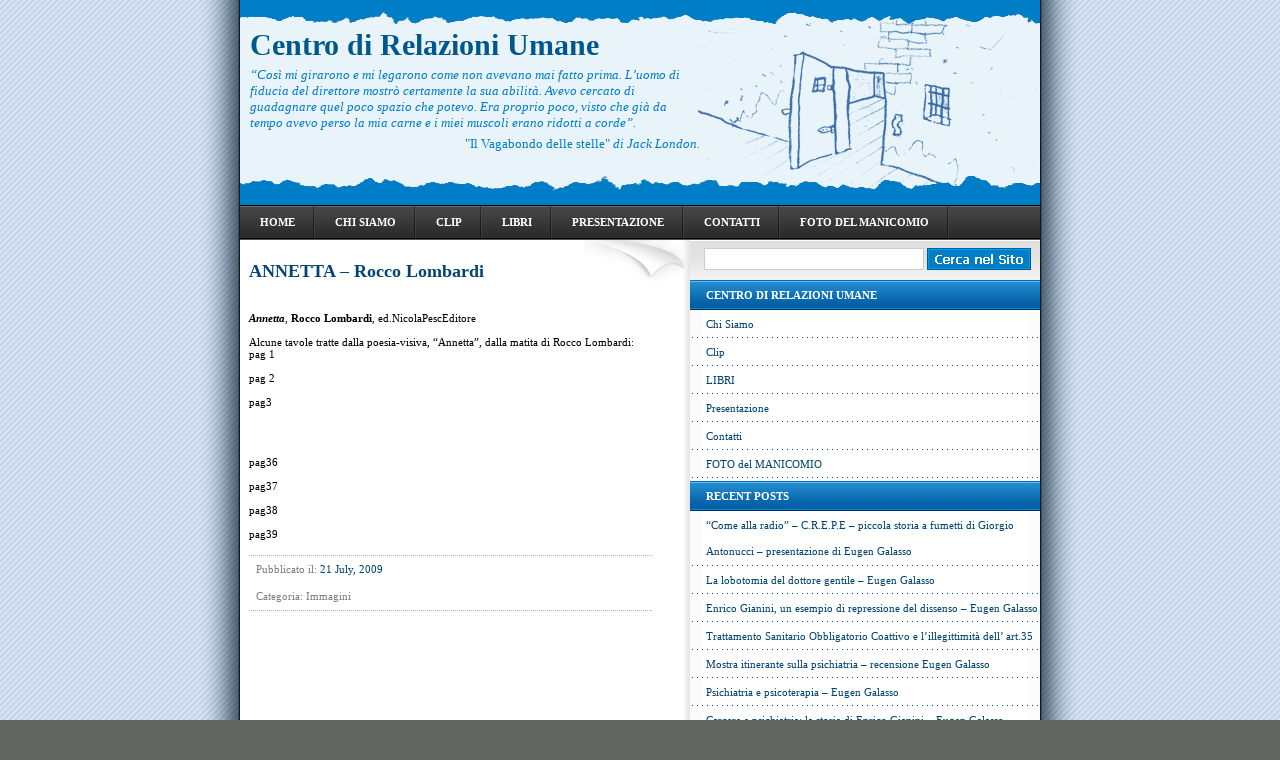

--- FILE ---
content_type: text/html; charset=UTF-8
request_url: http://centro-relazioni-umane.antipsichiatria-bologna.net/2009/07/21/annetta-rocco-lombardi/
body_size: 5571
content:
<!DOCTYPE html PUBLIC "-//W3C//DTD XHTML 1.0 Transitional//EN" "http://www.w3.org/TR/xhtml1/DTD/xhtml1-transitional.dtd">
<html xmlns="http://www.w3.org/1999/xhtml">
<head profile="http://gmpg.org/xfn/11">
<meta http-equiv="Content-Type" content="text/html; charset=UTF-8" />
<title>Centro di Relazioni Umane  &raquo; Blog Archive   &raquo; ANNETTA &#8211; Rocco Lombardi</title>
	<style>
		.wp-block-image img{height: auto;}
	</style>
<meta name="generator" content="WordPress 5.8.12" /> <!-- leave this for stats -->
<link rel="stylesheet" href="http://centro-relazioni-umane.antipsichiatria-bologna.net/wp-content/themes/blue_block_theme/style.css" type="text/css" media="screen" />
<link rel="alternate" type="application/rss+xml" title="Centro di Relazioni Umane RSS Feed" href="https://centro-relazioni-umane.antipsichiatria-bologna.net/feed/" />
<link rel="pingback" href="http://centro-relazioni-umane.antipsichiatria-bologna.net/xmlrpc.php" />
<meta name='robots' content='max-image-preview:large' />
<link rel='dns-prefetch' href='//s.w.org' />
<link rel="alternate" type="application/rss+xml" title="Centro di Relazioni Umane &raquo; ANNETTA &#8211; Rocco Lombardi Comments Feed" href="https://centro-relazioni-umane.antipsichiatria-bologna.net/2009/07/21/annetta-rocco-lombardi/feed/" />
		<script type="text/javascript">
			window._wpemojiSettings = {"baseUrl":"https:\/\/s.w.org\/images\/core\/emoji\/13.1.0\/72x72\/","ext":".png","svgUrl":"https:\/\/s.w.org\/images\/core\/emoji\/13.1.0\/svg\/","svgExt":".svg","source":{"concatemoji":"http:\/\/centro-relazioni-umane.antipsichiatria-bologna.net\/wp-includes\/js\/wp-emoji-release.min.js?ver=5.8.12"}};
			!function(e,a,t){var n,r,o,i=a.createElement("canvas"),p=i.getContext&&i.getContext("2d");function s(e,t){var a=String.fromCharCode;p.clearRect(0,0,i.width,i.height),p.fillText(a.apply(this,e),0,0);e=i.toDataURL();return p.clearRect(0,0,i.width,i.height),p.fillText(a.apply(this,t),0,0),e===i.toDataURL()}function c(e){var t=a.createElement("script");t.src=e,t.defer=t.type="text/javascript",a.getElementsByTagName("head")[0].appendChild(t)}for(o=Array("flag","emoji"),t.supports={everything:!0,everythingExceptFlag:!0},r=0;r<o.length;r++)t.supports[o[r]]=function(e){if(!p||!p.fillText)return!1;switch(p.textBaseline="top",p.font="600 32px Arial",e){case"flag":return s([127987,65039,8205,9895,65039],[127987,65039,8203,9895,65039])?!1:!s([55356,56826,55356,56819],[55356,56826,8203,55356,56819])&&!s([55356,57332,56128,56423,56128,56418,56128,56421,56128,56430,56128,56423,56128,56447],[55356,57332,8203,56128,56423,8203,56128,56418,8203,56128,56421,8203,56128,56430,8203,56128,56423,8203,56128,56447]);case"emoji":return!s([10084,65039,8205,55357,56613],[10084,65039,8203,55357,56613])}return!1}(o[r]),t.supports.everything=t.supports.everything&&t.supports[o[r]],"flag"!==o[r]&&(t.supports.everythingExceptFlag=t.supports.everythingExceptFlag&&t.supports[o[r]]);t.supports.everythingExceptFlag=t.supports.everythingExceptFlag&&!t.supports.flag,t.DOMReady=!1,t.readyCallback=function(){t.DOMReady=!0},t.supports.everything||(n=function(){t.readyCallback()},a.addEventListener?(a.addEventListener("DOMContentLoaded",n,!1),e.addEventListener("load",n,!1)):(e.attachEvent("onload",n),a.attachEvent("onreadystatechange",function(){"complete"===a.readyState&&t.readyCallback()})),(n=t.source||{}).concatemoji?c(n.concatemoji):n.wpemoji&&n.twemoji&&(c(n.twemoji),c(n.wpemoji)))}(window,document,window._wpemojiSettings);
		</script>
		<style type="text/css">
img.wp-smiley,
img.emoji {
	display: inline !important;
	border: none !important;
	box-shadow: none !important;
	height: 1em !important;
	width: 1em !important;
	margin: 0 .07em !important;
	vertical-align: -0.1em !important;
	background: none !important;
	padding: 0 !important;
}
</style>
	<link rel='stylesheet' id='wp-block-library-css'  href='http://centro-relazioni-umane.antipsichiatria-bologna.net/wp-includes/css/dist/block-library/style.min.css?ver=5.8.12' type='text/css' media='all' />
<link rel="https://api.w.org/" href="https://centro-relazioni-umane.antipsichiatria-bologna.net/wp-json/" /><link rel="alternate" type="application/json" href="https://centro-relazioni-umane.antipsichiatria-bologna.net/wp-json/wp/v2/posts/420" /><link rel="EditURI" type="application/rsd+xml" title="RSD" href="https://centro-relazioni-umane.antipsichiatria-bologna.net/xmlrpc.php?rsd" />
<link rel="wlwmanifest" type="application/wlwmanifest+xml" href="http://centro-relazioni-umane.antipsichiatria-bologna.net/wp-includes/wlwmanifest.xml" /> 
<meta name="generator" content="WordPress 5.8.12" />
<link rel="canonical" href="https://centro-relazioni-umane.antipsichiatria-bologna.net/2009/07/21/annetta-rocco-lombardi/" />
<link rel='shortlink' href='https://centro-relazioni-umane.antipsichiatria-bologna.net/?p=420' />
<link rel="alternate" type="application/json+oembed" href="https://centro-relazioni-umane.antipsichiatria-bologna.net/wp-json/oembed/1.0/embed?url=https%3A%2F%2Fcentro-relazioni-umane.antipsichiatria-bologna.net%2F2009%2F07%2F21%2Fannetta-rocco-lombardi%2F" />
<link rel="alternate" type="text/xml+oembed" href="https://centro-relazioni-umane.antipsichiatria-bologna.net/wp-json/oembed/1.0/embed?url=https%3A%2F%2Fcentro-relazioni-umane.antipsichiatria-bologna.net%2F2009%2F07%2F21%2Fannetta-rocco-lombardi%2F&#038;format=xml" />
</head>
<body>
<div id="mainpage">

<div id="header">
<div class="title">
<h1><a href="https://centro-relazioni-umane.antipsichiatria-bologna.net">Centro di Relazioni Umane</a></h1>
<h2>&ldquo;Cos&igrave; mi girarono e mi legarono come non avevano mai fatto prima. L&rsquo;uomo di fiducia del direttore mostr&ograve; certamente la sua abilit&agrave;. Avevo cercato di guadagnare quel poco spazio che potevo. Era proprio poco, visto che gi&agrave; da tempo avevo perso la mia carne e i miei muscoli erano ridotti a corde&rdquo;.</h2>
<h2 style="text-align:right; "><em style="font-style:normal ">"Il Vagabondo delle stelle"</em> di Jack London.</h2>
</div>
</div>

<div id="menu">
<ul class="menu">
<li><a href="https://centro-relazioni-umane.antipsichiatria-bologna.net">Home</a></li>
 <li class="page_item page-item-10"><a href="https://centro-relazioni-umane.antipsichiatria-bologna.net/chi-siamo/">Chi Siamo</a></li>
<li class="page_item page-item-588"><a href="https://centro-relazioni-umane.antipsichiatria-bologna.net/galleria/">Clip</a></li>
<li class="page_item page-item-1700"><a href="https://centro-relazioni-umane.antipsichiatria-bologna.net/libri/">LIBRI</a></li>
<li class="page_item page-item-5"><a href="https://centro-relazioni-umane.antipsichiatria-bologna.net/presentazione/">Presentazione</a></li>
<li class="page_item page-item-26"><a href="https://centro-relazioni-umane.antipsichiatria-bologna.net/contatti/">Contatti</a></li>
<li class="page_item page-item-208"><a href="https://centro-relazioni-umane.antipsichiatria-bologna.net/massimo-golfieri/">FOTO del MANICOMIO</a></li>
</ul>
</div>

<div id="top"></div>
<div id="main">









<div id="content"> 



	
				<div class="entry">
				<div id="post-420">
				<h2><a href="https://centro-relazioni-umane.antipsichiatria-bologna.net/2009/07/21/annetta-rocco-lombardi/" rel="bookmark" title="Permanent Link to ANNETTA &#8211; Rocco Lombardi">ANNETTA &#8211; Rocco Lombardi</a></h2>
				</hr>
				<p><a></a><br />
<a></a><br />
<a href="http://72.30.186.56/search/cache?ei=UTF-8&amp;p=annetta+rocco+lombardi&amp;type=yahoo_avg_hs2-tb-web_chrome_it&amp;fr=yhs-avg-chrome&amp;u=www.comic-soon.com/blog/ComicSoon/%3Fp%3D204&amp;w=annetta+rocco+lombardi+lombardo&amp;d=HBzJehlMTHwJ&amp;icp=1&amp;.intl=it"><em><strong>Annetta</strong></em></a>, <a href="http://lalberosfregiato.blogspot.com/"><strong>Rocco Lombardi</strong></a>, ed.NicolaPescEditore<br />
<a></a><br />
Alcune tavole tratte dalla poesia-visiva, &#8220;Annetta&#8221;, dalla matita di Rocco Lombardi:</p>
<p>pag 1<br />
<img loading="lazy" src="http://img212.imageshack.us/img212/5449/pagina1zye.jpg" alt="" width="322" height="450" /><br />
<a></a><br />
pag 2<br />
<img src="http://img267.imageshack.us/img267/9083/pagina2.jpg" alt="" /><br />
<a></a><br />
pag3<br />
<img src="http://img216.imageshack.us/img216/1107/pagina3h.jpg" alt="" /><br />
<a></a><br />
<a></a><br />
<span id="more-420"></span><br />
<a></a><br />
pag36<br />
<img src="http://img200.imageshack.us/img200/3650/pagina36.jpg" alt="" /><br />
<a></a><br />
pag37<br />
<img src="http://img156.imageshack.us/img156/9558/pagina37.jpg" alt="" /><br />
<a></a><br />
pag38<br />
<img src="http://img338.imageshack.us/img338/4950/pagina38.jpg" alt="" /><br />
<a></a><br />
pag39<br />
<img src="http://img24.imageshack.us/img24/9320/pagina39.jpg" alt="" /></p>
				<div class="postbot">
				<p class="left">Pubblicato il: <span class="blue">21 July, 2009</span><br>Categoria: <span class="blue"><a href="https://centro-relazioni-umane.antipsichiatria-bologna.net/category/immagini/" rel="category tag">Immagini</a></span></p>			
				</div>
				</div></div>

<div class="entry">
		</div>

	
	</div>
<div id="sidebar">

<div class="rsidebar">

<ul>

	

<li><div id="rss">
<form method="get" id="searchform" action="https://centro-relazioni-umane.antipsichiatria-bologna.net/">
<div><input type="text" value="" name="s" class="input" />
<input type="image" src="http://centro-relazioni-umane.antipsichiatria-bologna.net/wp-content/themes/blue_block_theme/images/search.gif" class="submit" />
</div>
</form>
</div></li>

<li><h2>centro di relazioni umane</h2>
<li class="pagenav"> <ul><li class="page_item page-item-10"><a href="https://centro-relazioni-umane.antipsichiatria-bologna.net/chi-siamo/">Chi Siamo</a></li>
<li class="page_item page-item-588"><a href="https://centro-relazioni-umane.antipsichiatria-bologna.net/galleria/">Clip</a></li>
<li class="page_item page-item-1700"><a href="https://centro-relazioni-umane.antipsichiatria-bologna.net/libri/">LIBRI</a></li>
<li class="page_item page-item-5"><a href="https://centro-relazioni-umane.antipsichiatria-bologna.net/presentazione/">Presentazione</a></li>
<li class="page_item page-item-26"><a href="https://centro-relazioni-umane.antipsichiatria-bologna.net/contatti/">Contatti</a></li>
<li class="page_item page-item-208"><a href="https://centro-relazioni-umane.antipsichiatria-bologna.net/massimo-golfieri/">FOTO del MANICOMIO</a></li>
</ul></li></li>
<li><h2>Recent Posts</h2>
<ul>
	<li><a href='https://centro-relazioni-umane.antipsichiatria-bologna.net/2025/11/03/come-alla-radio-c-r-e-p-e-piccola-storia-a-fumetti-di-giorgio-antonucci-presentazione-di-eugen-galasso/'>&#8220;Come alla radio&#8221; &#8211; C.R.E.P.E &#8211; piccola storia a fumetti di Giorgio Antonucci &#8211; presentazione di Eugen Galasso</a></li>
	<li><a href='https://centro-relazioni-umane.antipsichiatria-bologna.net/2025/09/22/la-lobotomia-del-dottore-gentile-eugen-galasso/'>La lobotomia del dottore gentile &#8211; Eugen Galasso</a></li>
	<li><a href='https://centro-relazioni-umane.antipsichiatria-bologna.net/2025/07/31/enrico-gianini-un-esempio-di-repressione-del-dissenso-eugen-galasso/'>Enrico Gianini, un esempio di repressione del dissenso &#8211; Eugen Galasso</a></li>
	<li><a href='https://centro-relazioni-umane.antipsichiatria-bologna.net/2025/06/03/trattameto-sanitario-obbligatorio-coattivo-e-lillegittimo-art-35/'>Trattamento Sanitario Obbligatorio Coattivo e l&#8217;illegittimità dell&#8217; art.35</a></li>
	<li><a href='https://centro-relazioni-umane.antipsichiatria-bologna.net/2025/05/14/mostra-itinerante-sulla-psichiatria-recensione-eugen-galasso/'>Mostra itinerante sulla psichiatria &#8211; recensione Eugen Galasso</a></li>
	<li><a href='https://centro-relazioni-umane.antipsichiatria-bologna.net/2025/05/13/4402/'>Psichiatria e psicoterapia &#8211; Eugen Galasso</a></li>
	<li><a href='https://centro-relazioni-umane.antipsichiatria-bologna.net/2025/03/19/carcere-e-psichiatria-la-storia-di-enrico-gianini-eugen-galasso/'>Carcere e psichiatria: la storia di Enrico Gianini &#8211; Eugen Galasso</a></li>
	<li><a href='https://centro-relazioni-umane.antipsichiatria-bologna.net/2025/03/04/coordina-maria-doronzo-diritto-fragile-rubrica-dellassociazione-diritti-alla-follia/'>Coordina Maria D&#8217;Oronzo -Diritto Fragile &#8211; rubrica dell&#8217;Associazione Diritti alla Follia &#8211; VIDEO</a></li>
	<li><a href='https://centro-relazioni-umane.antipsichiatria-bologna.net/2025/01/30/convegno-globalita-dei-linguaggi-gdl-xxvii-convegno-mat/'>CONVEGNO GLOBALITA&#8217; DEI LINGUAGGI (GDL) &#8211; XXVII CONVEGNO MAT</a></li>
	<li><a href='https://centro-relazioni-umane.antipsichiatria-bologna.net/2024/12/31/maria-doronzo-il-criterio-del-manicomio-lipocrisia-del-tso-italiano-vii-congresso-diritti-alla-follia/'>Maria D&#8217;Oronzo: &#8220;Il criterio del manicomio: l&#8217;ipocrisia del TSO italiano &#8211; VII Congresso &#8220;Diritti alla Follia&#8221;</a></li>
</ul>
</li>

<li class="categories"><h2>Sezioni / Categorie</h2><ul>	<li class="cat-item cat-item-6"><a href="https://centro-relazioni-umane.antipsichiatria-bologna.net/category/audio/">Audio</a> (25)
</li>
	<li class="cat-item cat-item-8"><a href="https://centro-relazioni-umane.antipsichiatria-bologna.net/category/eventi/">Eventi</a> (63)
</li>
	<li class="cat-item cat-item-10"><a href="https://centro-relazioni-umane.antipsichiatria-bologna.net/category/immagini/" title="immagini, disegni del manicomio e dei suoi reclusi">Immagini</a> (29)
</li>
	<li class="cat-item cat-item-5"><a href="https://centro-relazioni-umane.antipsichiatria-bologna.net/category/libri/">Libri</a> (42)
</li>
	<li class="cat-item cat-item-131"><a href="https://centro-relazioni-umane.antipsichiatria-bologna.net/category/luoghi-comuni-della-psichiatria/">Luoghi comuni della psichiatria</a> (5)
</li>
	<li class="cat-item cat-item-1"><a href="https://centro-relazioni-umane.antipsichiatria-bologna.net/category/generale/">Notizie</a> (305)
</li>
	<li class="cat-item cat-item-9"><a href="https://centro-relazioni-umane.antipsichiatria-bologna.net/category/presentazione/">Presentazione</a> (25)
</li>
	<li class="cat-item cat-item-7"><a href="https://centro-relazioni-umane.antipsichiatria-bologna.net/category/testi/">Testi</a> (331)
</li>
	<li class="cat-item cat-item-505"><a href="https://centro-relazioni-umane.antipsichiatria-bologna.net/category/testimonianze/">Testimonianze</a> (19)
</li>
	<li class="cat-item cat-item-3"><a href="https://centro-relazioni-umane.antipsichiatria-bologna.net/category/video/">Video</a> (66)
</li>
</ul></li>

<li><h2>Archivio</h2>
<ul>
	<li><a href='https://centro-relazioni-umane.antipsichiatria-bologna.net/2025/11/'>November 2025</a></li>
	<li><a href='https://centro-relazioni-umane.antipsichiatria-bologna.net/2025/09/'>September 2025</a></li>
	<li><a href='https://centro-relazioni-umane.antipsichiatria-bologna.net/2025/07/'>July 2025</a></li>
	<li><a href='https://centro-relazioni-umane.antipsichiatria-bologna.net/2025/06/'>June 2025</a></li>
	<li><a href='https://centro-relazioni-umane.antipsichiatria-bologna.net/2025/05/'>May 2025</a></li>
	<li><a href='https://centro-relazioni-umane.antipsichiatria-bologna.net/2025/03/'>March 2025</a></li>
	<li><a href='https://centro-relazioni-umane.antipsichiatria-bologna.net/2025/01/'>January 2025</a></li>
	<li><a href='https://centro-relazioni-umane.antipsichiatria-bologna.net/2024/12/'>December 2024</a></li>
	<li><a href='https://centro-relazioni-umane.antipsichiatria-bologna.net/2024/11/'>November 2024</a></li>
	<li><a href='https://centro-relazioni-umane.antipsichiatria-bologna.net/2024/10/'>October 2024</a></li>
	<li><a href='https://centro-relazioni-umane.antipsichiatria-bologna.net/2024/09/'>September 2024</a></li>
	<li><a href='https://centro-relazioni-umane.antipsichiatria-bologna.net/2024/08/'>August 2024</a></li>
	<li><a href='https://centro-relazioni-umane.antipsichiatria-bologna.net/2024/06/'>June 2024</a></li>
	<li><a href='https://centro-relazioni-umane.antipsichiatria-bologna.net/2024/05/'>May 2024</a></li>
	<li><a href='https://centro-relazioni-umane.antipsichiatria-bologna.net/2024/04/'>April 2024</a></li>
	<li><a href='https://centro-relazioni-umane.antipsichiatria-bologna.net/2024/03/'>March 2024</a></li>
	<li><a href='https://centro-relazioni-umane.antipsichiatria-bologna.net/2024/02/'>February 2024</a></li>
	<li><a href='https://centro-relazioni-umane.antipsichiatria-bologna.net/2023/12/'>December 2023</a></li>
	<li><a href='https://centro-relazioni-umane.antipsichiatria-bologna.net/2023/10/'>October 2023</a></li>
	<li><a href='https://centro-relazioni-umane.antipsichiatria-bologna.net/2023/09/'>September 2023</a></li>
	<li><a href='https://centro-relazioni-umane.antipsichiatria-bologna.net/2023/08/'>August 2023</a></li>
	<li><a href='https://centro-relazioni-umane.antipsichiatria-bologna.net/2023/06/'>June 2023</a></li>
	<li><a href='https://centro-relazioni-umane.antipsichiatria-bologna.net/2023/05/'>May 2023</a></li>
	<li><a href='https://centro-relazioni-umane.antipsichiatria-bologna.net/2023/04/'>April 2023</a></li>
	<li><a href='https://centro-relazioni-umane.antipsichiatria-bologna.net/2022/11/'>November 2022</a></li>
	<li><a href='https://centro-relazioni-umane.antipsichiatria-bologna.net/2022/10/'>October 2022</a></li>
	<li><a href='https://centro-relazioni-umane.antipsichiatria-bologna.net/2022/09/'>September 2022</a></li>
	<li><a href='https://centro-relazioni-umane.antipsichiatria-bologna.net/2022/06/'>June 2022</a></li>
	<li><a href='https://centro-relazioni-umane.antipsichiatria-bologna.net/2021/11/'>November 2021</a></li>
	<li><a href='https://centro-relazioni-umane.antipsichiatria-bologna.net/2021/09/'>September 2021</a></li>
	<li><a href='https://centro-relazioni-umane.antipsichiatria-bologna.net/2021/07/'>July 2021</a></li>
	<li><a href='https://centro-relazioni-umane.antipsichiatria-bologna.net/2021/06/'>June 2021</a></li>
	<li><a href='https://centro-relazioni-umane.antipsichiatria-bologna.net/2021/05/'>May 2021</a></li>
	<li><a href='https://centro-relazioni-umane.antipsichiatria-bologna.net/2021/03/'>March 2021</a></li>
	<li><a href='https://centro-relazioni-umane.antipsichiatria-bologna.net/2021/02/'>February 2021</a></li>
	<li><a href='https://centro-relazioni-umane.antipsichiatria-bologna.net/2021/01/'>January 2021</a></li>
	<li><a href='https://centro-relazioni-umane.antipsichiatria-bologna.net/2020/12/'>December 2020</a></li>
	<li><a href='https://centro-relazioni-umane.antipsichiatria-bologna.net/2020/11/'>November 2020</a></li>
	<li><a href='https://centro-relazioni-umane.antipsichiatria-bologna.net/2020/10/'>October 2020</a></li>
	<li><a href='https://centro-relazioni-umane.antipsichiatria-bologna.net/2020/09/'>September 2020</a></li>
	<li><a href='https://centro-relazioni-umane.antipsichiatria-bologna.net/2020/06/'>June 2020</a></li>
	<li><a href='https://centro-relazioni-umane.antipsichiatria-bologna.net/2020/04/'>April 2020</a></li>
	<li><a href='https://centro-relazioni-umane.antipsichiatria-bologna.net/2020/02/'>February 2020</a></li>
	<li><a href='https://centro-relazioni-umane.antipsichiatria-bologna.net/2020/01/'>January 2020</a></li>
	<li><a href='https://centro-relazioni-umane.antipsichiatria-bologna.net/2019/12/'>December 2019</a></li>
	<li><a href='https://centro-relazioni-umane.antipsichiatria-bologna.net/2019/11/'>November 2019</a></li>
	<li><a href='https://centro-relazioni-umane.antipsichiatria-bologna.net/2019/10/'>October 2019</a></li>
	<li><a href='https://centro-relazioni-umane.antipsichiatria-bologna.net/2019/09/'>September 2019</a></li>
	<li><a href='https://centro-relazioni-umane.antipsichiatria-bologna.net/2019/08/'>August 2019</a></li>
	<li><a href='https://centro-relazioni-umane.antipsichiatria-bologna.net/2019/07/'>July 2019</a></li>
	<li><a href='https://centro-relazioni-umane.antipsichiatria-bologna.net/2019/06/'>June 2019</a></li>
	<li><a href='https://centro-relazioni-umane.antipsichiatria-bologna.net/2019/05/'>May 2019</a></li>
	<li><a href='https://centro-relazioni-umane.antipsichiatria-bologna.net/2019/04/'>April 2019</a></li>
	<li><a href='https://centro-relazioni-umane.antipsichiatria-bologna.net/2019/03/'>March 2019</a></li>
	<li><a href='https://centro-relazioni-umane.antipsichiatria-bologna.net/2019/02/'>February 2019</a></li>
	<li><a href='https://centro-relazioni-umane.antipsichiatria-bologna.net/2019/01/'>January 2019</a></li>
	<li><a href='https://centro-relazioni-umane.antipsichiatria-bologna.net/2018/12/'>December 2018</a></li>
	<li><a href='https://centro-relazioni-umane.antipsichiatria-bologna.net/2018/11/'>November 2018</a></li>
	<li><a href='https://centro-relazioni-umane.antipsichiatria-bologna.net/2018/10/'>October 2018</a></li>
	<li><a href='https://centro-relazioni-umane.antipsichiatria-bologna.net/2018/09/'>September 2018</a></li>
	<li><a href='https://centro-relazioni-umane.antipsichiatria-bologna.net/2018/08/'>August 2018</a></li>
	<li><a href='https://centro-relazioni-umane.antipsichiatria-bologna.net/2018/07/'>July 2018</a></li>
	<li><a href='https://centro-relazioni-umane.antipsichiatria-bologna.net/2018/06/'>June 2018</a></li>
	<li><a href='https://centro-relazioni-umane.antipsichiatria-bologna.net/2018/05/'>May 2018</a></li>
	<li><a href='https://centro-relazioni-umane.antipsichiatria-bologna.net/2018/04/'>April 2018</a></li>
	<li><a href='https://centro-relazioni-umane.antipsichiatria-bologna.net/2018/03/'>March 2018</a></li>
	<li><a href='https://centro-relazioni-umane.antipsichiatria-bologna.net/2018/02/'>February 2018</a></li>
	<li><a href='https://centro-relazioni-umane.antipsichiatria-bologna.net/2018/01/'>January 2018</a></li>
	<li><a href='https://centro-relazioni-umane.antipsichiatria-bologna.net/2017/12/'>December 2017</a></li>
	<li><a href='https://centro-relazioni-umane.antipsichiatria-bologna.net/2017/11/'>November 2017</a></li>
	<li><a href='https://centro-relazioni-umane.antipsichiatria-bologna.net/2017/09/'>September 2017</a></li>
	<li><a href='https://centro-relazioni-umane.antipsichiatria-bologna.net/2017/08/'>August 2017</a></li>
	<li><a href='https://centro-relazioni-umane.antipsichiatria-bologna.net/2017/07/'>July 2017</a></li>
	<li><a href='https://centro-relazioni-umane.antipsichiatria-bologna.net/2017/06/'>June 2017</a></li>
	<li><a href='https://centro-relazioni-umane.antipsichiatria-bologna.net/2017/05/'>May 2017</a></li>
	<li><a href='https://centro-relazioni-umane.antipsichiatria-bologna.net/2017/04/'>April 2017</a></li>
	<li><a href='https://centro-relazioni-umane.antipsichiatria-bologna.net/2017/03/'>March 2017</a></li>
	<li><a href='https://centro-relazioni-umane.antipsichiatria-bologna.net/2017/02/'>February 2017</a></li>
	<li><a href='https://centro-relazioni-umane.antipsichiatria-bologna.net/2016/12/'>December 2016</a></li>
	<li><a href='https://centro-relazioni-umane.antipsichiatria-bologna.net/2016/11/'>November 2016</a></li>
	<li><a href='https://centro-relazioni-umane.antipsichiatria-bologna.net/2016/10/'>October 2016</a></li>
	<li><a href='https://centro-relazioni-umane.antipsichiatria-bologna.net/2016/09/'>September 2016</a></li>
	<li><a href='https://centro-relazioni-umane.antipsichiatria-bologna.net/2016/07/'>July 2016</a></li>
	<li><a href='https://centro-relazioni-umane.antipsichiatria-bologna.net/2016/05/'>May 2016</a></li>
	<li><a href='https://centro-relazioni-umane.antipsichiatria-bologna.net/2016/04/'>April 2016</a></li>
	<li><a href='https://centro-relazioni-umane.antipsichiatria-bologna.net/2016/03/'>March 2016</a></li>
	<li><a href='https://centro-relazioni-umane.antipsichiatria-bologna.net/2016/01/'>January 2016</a></li>
	<li><a href='https://centro-relazioni-umane.antipsichiatria-bologna.net/2015/12/'>December 2015</a></li>
	<li><a href='https://centro-relazioni-umane.antipsichiatria-bologna.net/2015/11/'>November 2015</a></li>
	<li><a href='https://centro-relazioni-umane.antipsichiatria-bologna.net/2015/10/'>October 2015</a></li>
	<li><a href='https://centro-relazioni-umane.antipsichiatria-bologna.net/2015/09/'>September 2015</a></li>
	<li><a href='https://centro-relazioni-umane.antipsichiatria-bologna.net/2015/08/'>August 2015</a></li>
	<li><a href='https://centro-relazioni-umane.antipsichiatria-bologna.net/2015/07/'>July 2015</a></li>
	<li><a href='https://centro-relazioni-umane.antipsichiatria-bologna.net/2015/05/'>May 2015</a></li>
	<li><a href='https://centro-relazioni-umane.antipsichiatria-bologna.net/2015/04/'>April 2015</a></li>
	<li><a href='https://centro-relazioni-umane.antipsichiatria-bologna.net/2015/03/'>March 2015</a></li>
	<li><a href='https://centro-relazioni-umane.antipsichiatria-bologna.net/2015/02/'>February 2015</a></li>
	<li><a href='https://centro-relazioni-umane.antipsichiatria-bologna.net/2015/01/'>January 2015</a></li>
	<li><a href='https://centro-relazioni-umane.antipsichiatria-bologna.net/2014/12/'>December 2014</a></li>
	<li><a href='https://centro-relazioni-umane.antipsichiatria-bologna.net/2014/11/'>November 2014</a></li>
	<li><a href='https://centro-relazioni-umane.antipsichiatria-bologna.net/2014/10/'>October 2014</a></li>
	<li><a href='https://centro-relazioni-umane.antipsichiatria-bologna.net/2014/09/'>September 2014</a></li>
	<li><a href='https://centro-relazioni-umane.antipsichiatria-bologna.net/2014/08/'>August 2014</a></li>
	<li><a href='https://centro-relazioni-umane.antipsichiatria-bologna.net/2014/07/'>July 2014</a></li>
	<li><a href='https://centro-relazioni-umane.antipsichiatria-bologna.net/2014/05/'>May 2014</a></li>
	<li><a href='https://centro-relazioni-umane.antipsichiatria-bologna.net/2014/04/'>April 2014</a></li>
	<li><a href='https://centro-relazioni-umane.antipsichiatria-bologna.net/2014/03/'>March 2014</a></li>
	<li><a href='https://centro-relazioni-umane.antipsichiatria-bologna.net/2014/02/'>February 2014</a></li>
	<li><a href='https://centro-relazioni-umane.antipsichiatria-bologna.net/2014/01/'>January 2014</a></li>
	<li><a href='https://centro-relazioni-umane.antipsichiatria-bologna.net/2013/12/'>December 2013</a></li>
	<li><a href='https://centro-relazioni-umane.antipsichiatria-bologna.net/2013/11/'>November 2013</a></li>
	<li><a href='https://centro-relazioni-umane.antipsichiatria-bologna.net/2013/10/'>October 2013</a></li>
	<li><a href='https://centro-relazioni-umane.antipsichiatria-bologna.net/2013/09/'>September 2013</a></li>
	<li><a href='https://centro-relazioni-umane.antipsichiatria-bologna.net/2013/08/'>August 2013</a></li>
	<li><a href='https://centro-relazioni-umane.antipsichiatria-bologna.net/2013/07/'>July 2013</a></li>
	<li><a href='https://centro-relazioni-umane.antipsichiatria-bologna.net/2013/06/'>June 2013</a></li>
	<li><a href='https://centro-relazioni-umane.antipsichiatria-bologna.net/2013/05/'>May 2013</a></li>
	<li><a href='https://centro-relazioni-umane.antipsichiatria-bologna.net/2013/04/'>April 2013</a></li>
	<li><a href='https://centro-relazioni-umane.antipsichiatria-bologna.net/2013/03/'>March 2013</a></li>
	<li><a href='https://centro-relazioni-umane.antipsichiatria-bologna.net/2013/02/'>February 2013</a></li>
	<li><a href='https://centro-relazioni-umane.antipsichiatria-bologna.net/2013/01/'>January 2013</a></li>
	<li><a href='https://centro-relazioni-umane.antipsichiatria-bologna.net/2012/12/'>December 2012</a></li>
	<li><a href='https://centro-relazioni-umane.antipsichiatria-bologna.net/2012/11/'>November 2012</a></li>
	<li><a href='https://centro-relazioni-umane.antipsichiatria-bologna.net/2012/10/'>October 2012</a></li>
	<li><a href='https://centro-relazioni-umane.antipsichiatria-bologna.net/2012/09/'>September 2012</a></li>
	<li><a href='https://centro-relazioni-umane.antipsichiatria-bologna.net/2012/08/'>August 2012</a></li>
	<li><a href='https://centro-relazioni-umane.antipsichiatria-bologna.net/2012/07/'>July 2012</a></li>
	<li><a href='https://centro-relazioni-umane.antipsichiatria-bologna.net/2012/06/'>June 2012</a></li>
	<li><a href='https://centro-relazioni-umane.antipsichiatria-bologna.net/2012/05/'>May 2012</a></li>
	<li><a href='https://centro-relazioni-umane.antipsichiatria-bologna.net/2012/04/'>April 2012</a></li>
	<li><a href='https://centro-relazioni-umane.antipsichiatria-bologna.net/2012/03/'>March 2012</a></li>
	<li><a href='https://centro-relazioni-umane.antipsichiatria-bologna.net/2012/02/'>February 2012</a></li>
	<li><a href='https://centro-relazioni-umane.antipsichiatria-bologna.net/2012/01/'>January 2012</a></li>
	<li><a href='https://centro-relazioni-umane.antipsichiatria-bologna.net/2011/12/'>December 2011</a></li>
	<li><a href='https://centro-relazioni-umane.antipsichiatria-bologna.net/2011/11/'>November 2011</a></li>
	<li><a href='https://centro-relazioni-umane.antipsichiatria-bologna.net/2011/10/'>October 2011</a></li>
	<li><a href='https://centro-relazioni-umane.antipsichiatria-bologna.net/2011/09/'>September 2011</a></li>
	<li><a href='https://centro-relazioni-umane.antipsichiatria-bologna.net/2011/08/'>August 2011</a></li>
	<li><a href='https://centro-relazioni-umane.antipsichiatria-bologna.net/2011/07/'>July 2011</a></li>
	<li><a href='https://centro-relazioni-umane.antipsichiatria-bologna.net/2011/06/'>June 2011</a></li>
	<li><a href='https://centro-relazioni-umane.antipsichiatria-bologna.net/2011/05/'>May 2011</a></li>
	<li><a href='https://centro-relazioni-umane.antipsichiatria-bologna.net/2011/04/'>April 2011</a></li>
	<li><a href='https://centro-relazioni-umane.antipsichiatria-bologna.net/2011/03/'>March 2011</a></li>
	<li><a href='https://centro-relazioni-umane.antipsichiatria-bologna.net/2011/02/'>February 2011</a></li>
	<li><a href='https://centro-relazioni-umane.antipsichiatria-bologna.net/2011/01/'>January 2011</a></li>
	<li><a href='https://centro-relazioni-umane.antipsichiatria-bologna.net/2010/12/'>December 2010</a></li>
	<li><a href='https://centro-relazioni-umane.antipsichiatria-bologna.net/2010/11/'>November 2010</a></li>
	<li><a href='https://centro-relazioni-umane.antipsichiatria-bologna.net/2010/10/'>October 2010</a></li>
	<li><a href='https://centro-relazioni-umane.antipsichiatria-bologna.net/2010/09/'>September 2010</a></li>
	<li><a href='https://centro-relazioni-umane.antipsichiatria-bologna.net/2010/08/'>August 2010</a></li>
	<li><a href='https://centro-relazioni-umane.antipsichiatria-bologna.net/2010/07/'>July 2010</a></li>
	<li><a href='https://centro-relazioni-umane.antipsichiatria-bologna.net/2010/06/'>June 2010</a></li>
	<li><a href='https://centro-relazioni-umane.antipsichiatria-bologna.net/2010/05/'>May 2010</a></li>
	<li><a href='https://centro-relazioni-umane.antipsichiatria-bologna.net/2010/04/'>April 2010</a></li>
	<li><a href='https://centro-relazioni-umane.antipsichiatria-bologna.net/2010/03/'>March 2010</a></li>
	<li><a href='https://centro-relazioni-umane.antipsichiatria-bologna.net/2010/02/'>February 2010</a></li>
	<li><a href='https://centro-relazioni-umane.antipsichiatria-bologna.net/2010/01/'>January 2010</a></li>
	<li><a href='https://centro-relazioni-umane.antipsichiatria-bologna.net/2009/12/'>December 2009</a></li>
	<li><a href='https://centro-relazioni-umane.antipsichiatria-bologna.net/2009/11/'>November 2009</a></li>
	<li><a href='https://centro-relazioni-umane.antipsichiatria-bologna.net/2009/09/'>September 2009</a></li>
	<li><a href='https://centro-relazioni-umane.antipsichiatria-bologna.net/2009/08/'>August 2009</a></li>
	<li><a href='https://centro-relazioni-umane.antipsichiatria-bologna.net/2009/07/'>July 2009</a></li>
	<li><a href='https://centro-relazioni-umane.antipsichiatria-bologna.net/2009/06/'>June 2009</a></li>
	<li><a href='https://centro-relazioni-umane.antipsichiatria-bologna.net/2009/05/'>May 2009</a></li>
	<li><a href='https://centro-relazioni-umane.antipsichiatria-bologna.net/2009/04/'>April 2009</a></li>
	<li><a href='https://centro-relazioni-umane.antipsichiatria-bologna.net/2009/03/'>March 2009</a></li>
	<li><a href='https://centro-relazioni-umane.antipsichiatria-bologna.net/2009/02/'>February 2009</a></li>
	<li><a href='https://centro-relazioni-umane.antipsichiatria-bologna.net/2009/01/'>January 2009</a></li>
	<li><a href='https://centro-relazioni-umane.antipsichiatria-bologna.net/2008/12/'>December 2008</a></li>
	<li><a href='https://centro-relazioni-umane.antipsichiatria-bologna.net/2008/11/'>November 2008</a></li>
	<li><a href='https://centro-relazioni-umane.antipsichiatria-bologna.net/2008/10/'>October 2008</a></li>
	<li><a href='https://centro-relazioni-umane.antipsichiatria-bologna.net/2008/08/'>August 2008</a></li>
	<li><a href='https://centro-relazioni-umane.antipsichiatria-bologna.net/2008/07/'>July 2008</a></li>
	<li><a href='https://centro-relazioni-umane.antipsichiatria-bologna.net/2008/06/'>June 2008</a></li>
</ul>
</li>

 
		





		</ul>
<br> <br>
<div align="center">
<!-- Inizio Codice Shinystat -->
<script type="text/javascript" language="JavaScript" src="http://codice.shinystat.com/cgi-bin/getcod.cgi?USER=mariardoronzo"></script>
<noscript>
<a href="http://www.shinystat.com/it" target="_top">
<img src="http://www.shinystat.com/cgi-bin/shinystat.cgi?USER=mariardoronzo" alt="Statistiche" border="0"></a>
</noscript>
<br><font size="-2">Visite dal 9 Luglio 2008</font>
<!-- Fine Codice Shinystat -->
</div>

</div>	

</div>



<div id="footer"></div>
<div id="footerbox">
<p>Centro di Relazioni Umane (Bologna) &#8212; Maria Rosaria d&rsquo;Oronzo </p>
<!-- 16 queries. 0.391 seconds. --></div>
</div> 
</div> 
</body>
</html>


--- FILE ---
content_type: text/css
request_url: http://centro-relazioni-umane.antipsichiatria-bologna.net/wp-content/themes/blue_block_theme/style.css
body_size: 1666
content:
body{color:#000000;margin:0px;padding:0;background:url('images/bg.gif') repeat-y;background-position:center;background-color:#636563;}
img {margin: 0px; padding:0px;border:0px;}
hr {height: 2px; color:#054474;}
#mainpage {width:800px;margin:0 auto;background:url('images/mainpagebg.gif') repeat-y;padding-left:1px;padding-right:1px;}
h2 {font: 24px Tahoma;color:#424141;margin:0;padding:0;}
h3 {font: 24px Tahoma;color:#424141;margin:0;padding:0;}
a:link, a:visited, a:active{color:#000000;text-decoration:none;font-weight:bold;}
a:hover{text-decoration:underline;}
input {border:1px solid #303030;vertical-align: middle;}
#header{float:left;width:800px;height:205px;padding:0;background:url('images/headerbg.gif') no-repeat;margin:0px;padding:0px;}
#header .title {float:left;width:525px;}
#header .title h1 {margin:0px;font:30px Verdana;color:#00578B;font-weight:bold;padding-left:10px;padding-top:28px;}
#header .title h1 a {font-weight:bold;color:#00578B;}
#header .title h1 a:hover {text-decoration:none;}
#header .title h2 {margin:5px 0px 0px 0px; width: 450px;font:13px Verdana;color:#007DC7;font-style:italic;padding-left:10px;}
#header .banner {float:left;padding-top:28px;}
#menu {float:left;height:35px;width:800px;background:url('images/menubg.gif') repeat-x;}
ul.menu{list-style:none;margin:0px;padding:0;}
ul.menu li{float:left;list-style-type:none;margin:0;background:url('images/menudiv.gif') no-repeat;background-position:100% 0%;}
ul.menu li a, ul.menu li a:visited {float:left;font:11px Verdana;color:#FFFFFF;font-weight:bold;text-transform:uppercase;padding-left:20px;padding-right:20px;line-height:35px;}
ul.menu li a:hover, ul.menu li a:visited:hover {text-decoration:underline;}
#content{font: 11px Verdana;color:#000000;float:left;width:403px;margin:0px;padding:0;overflow:hidden;padding-left:9px;padding-right:38px;background:url('images/contentbg.gif') no-repeat;padding-bottom:10px;}
.entry{float:left;width:403px;margin:0px;padding:0px;}
.entry h2 {font: 18px Verdana;color:#054474;font-weight:bold;margin:0px;padding:0;line-height:34px;padding-top:14px;}
.entry h2 a, .entry h2 a:visited {text-decoration:none;color:#054474;margin:0;font-weight:bold;}
.entry h2 a:hover, .entry h2 a:visited:hover {text-decoration:none;}
.entry h3 {font: 18px Verdana;color:#054474;font-weight:bold;line-height:34px;padding-top:14px;}
.entry h4 {font: 11px  Verdana;color:#808080;margin:0;padding:0;padding-left:5px;padding-bottom:10px;border-bottom:1px dotted #B3B3B3;margin-bottom:15px;}
.entry h4 a {text-decoration:none;color:#054474;font-weight:normal;margin:0;}
.entry h4 a:hover {text-decoration:underline;}
.entry .blue {color:#054474;}
.entry .redlink {color:#ff0000;}
.postbot {float:left;width:403px;border-bottom:1px dotted #B3B3B3;border-top:1px dotted #B3B3B3;margin-top:15px;}
.postbot .left {float:left;margin:0px;padding:0px;font:11px Verdana;color:#808080;line-height:27px;padding-left:7px;}
.postbot .left a {color:#808080;font-weight:normal;}
.postbot .right {float:right;margin:0px;padding:0px;font:11px Verdana;color:#808080;line-height:27px;padding-right:7px;}
.postbot .right a {color:#808080;font-weight:normal;}
.entry p {margin:0px;}
#sidebar{float:left;width:350px;margin:0px;padding:0px;font: 11px Verdana;padding-bottom:10px;}
#rss {float:left;width:350px;height:40px;background:url('images/bgricerca.gif') no-repeat;}
#searchform {margin:0px;padding:0px;padding-left:14px;padding-top:8px;}
#searchform .input {margin:0px;padding:0px;border:1px solid #CCCCCC;;background:#FFFFFF;height:17px;width:218px;font:11px Verdana;color:#CCCCCC;padding-top:3px;}
#searchform .submit {margin:0px;padding:0px;border:0px;}
#rss h3 {margin:0px;padding:0px;font:12px Verdana;color:#000000;text-align:center;line-height:49px;}
#subscribeform {margin:0px;padding:0px;padding-left:93px;}
#subscribeform .input {margin:0px;padding:0px;border:1px solid #CCCCCC;;background:#FFFFFF;height:17px;width:174px;font:11px Verdana;color:#CCCCCC;padding-top:3px;}
#subscribeform .submit {margin:0px;padding:0px;border:0px;}
#rss h4 {float:left;width:241px;margin:0px;padding:0px;font:12px Verdana;color:#000000;text-align:right;line-height:56px;padding-right:14px;}
#rss h4 a {color:#0566AC;font-weight:normal;}
#rss .readers {float:left;width:95px;padding-top:14px;}
#sponsors {width:345px;padding-top:12px;padding-bottom:5px;padding-left:5px;}
#sponsors img {margin-left:25px;margin-bottom:7px;border:1px solid #000000;}
#youtube {width:325px;padding-top:12px;padding-bottom:12px;padding-left:25px;}
.rsidebar{font: 13px  Verdana;color:#303030;float:right;width:350px;}
.rsidebar h2{font: 11px Verdana;color:#FFFFFF;font-weight:bold;padding:0;line-height:30px;padding-left:16px;background:url('images/sidebarh2bg.gif') repeat-x;text-transform:uppercase;}
.rsidebar a {font-weight:normal;}
.rsidebar ul{list-style-type:none;margin:0;padding:0;float:left;}
.rsidebar ul li{list-style-type:none;margin:0 0 0px;padding:0;float:left;width:350px;}
.rsidebar ul li ul{list-style-type:square;margin:0px;padding:0px;padding-bottom:3px;}
.rsidebar ul li ul li{list-style-type:none;margin:0;line-height:27px;background:url('images/sidebarborder.gif') no-repeat;background-position:0% 100%;width:334px;padding-left:16px;}
.rsidebar ul li ul li:hover {background:url('images/sidebarborder.gif') no-repeat;background-position:0% 100%;background-color:#ECF6FD;}
.rsidebar ul li ul li a {font:11px Verdana;font-weight:normal;color:#054474;line-height:27px;}
.rsidebar ul li ul li a:visited {color:#054474;font-weight:normal;}
.rsidebar ul li ul li a:hover {text-decoration:none;}
.rsidebar ul li ul li a:visited:hover {text-decoration:none;}
.navigation{float:left;color:#303030;width:636px;margin:0px;padding:0px;margin-left:13px;margin-right:19px;padding-top:6px;}
.navigation p {color:#303030;margin:0px;}
.navigation a:hover {text-decoration:underline;}
.alignright{float:right;margin-top:10px;}
.alignleft{float:left;margin-top:10px;}
.postmetadata{text-align:right;font: 12px  Verdana;color:#600320;margin:0;padding:0px;}
.postmetadata a {color:#600320}
.boxcomments{width:403px;}
#commentform label{display:block;margin:0;padding-top:10px;}
#commentform input{width:170px;margin:0 5px 10px 0;padding:1px;}
#commentform textarea{width:400px;margin:0 0 10px;padding:0;}
#commentform #submit{margin:0 0 0px;}
#commentform p{margin:0px 0;padding-top:5px;}
ol.commentlist{margin:0 0 0 0px;padding:0;}
ol.commentlist li{display:block;list-style:none;margin:0;padding:0px 0px 1px;}
ol.commentlist li.commenthead{display:block;list-style:none;margin:0;padding:0px;}
ol.commentlist li.commenthead h2{margin:0;}
ol.tblist{border-top:1px solid #fff;list-style:none;margin:0 0 1px;padding:15px;}
ol.tblist li{display:block;padding-left:15px;list-style-type:none; margin-left:0; margin-right:0; margin-top:0; margin-bottom:5px;}
#footer{color:#FFFFFF;clear:both;height:0px;margin:0;padding:0;}
#footerbox{color:#FFFFFF;margin:0;padding:0;width:800px;height:35px;margin: 0 auto;background:#000000;}
#footerbox p {color:#FFFFFF;margin:0px;font:11px Verdana;color:#FFFFFF;font-weight:bold;line-height:35px;text-align:center;}
#footerbox a {color:#FFFFFF;font-weight:bold;}
#footerbox a:hover {text-decoration:underline;}